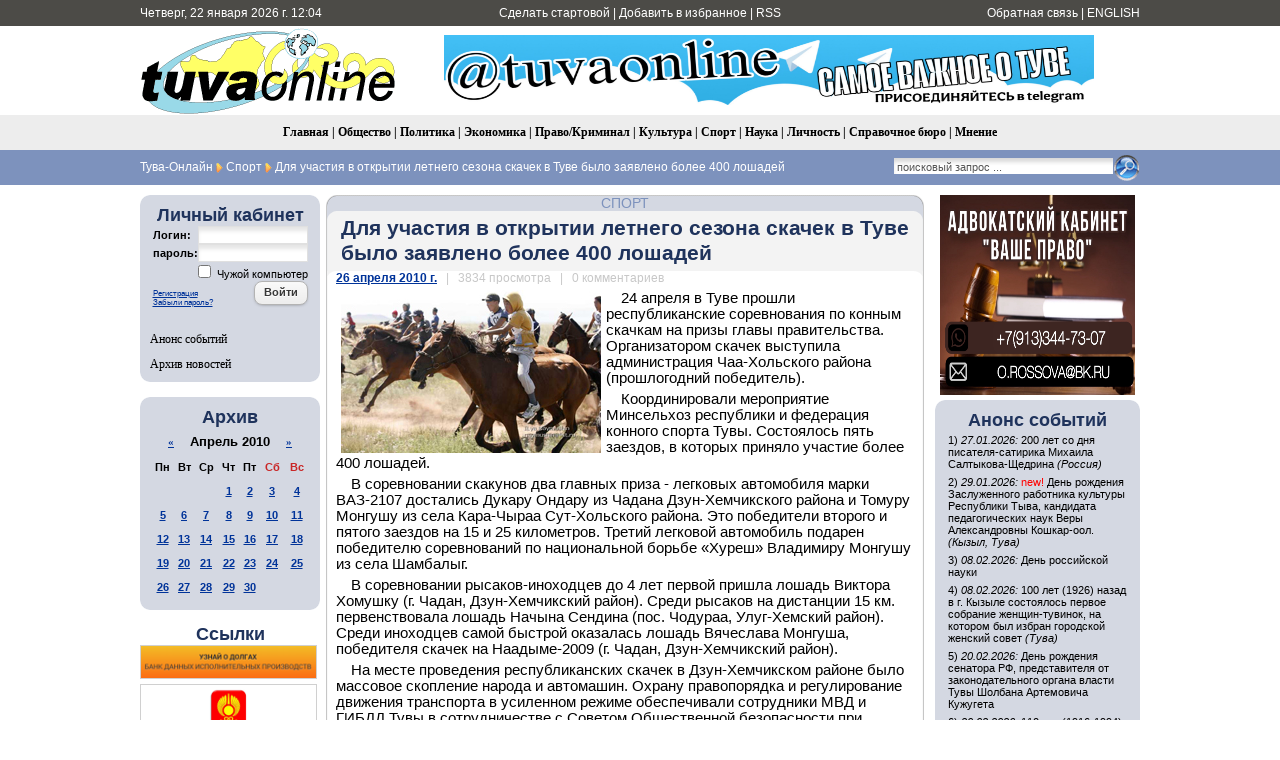

--- FILE ---
content_type: text/html; charset=utf-8
request_url: https://www.tuvaonline.ru/2010/04/26/4948_skachki.html
body_size: 14239
content:
<!DOCTYPE html PUBLIC "-//W3C//DTD XHTML 1.0 Transitional//EN" "http://www.w3.org/TR/xhtml1/DTD/xhtml1-transitional.dtd">
<html xmlns="http://www.w3.org/1999/xhtml" xml:lang="ru" lang="ru">
<head>
<meta http-equiv="Content-Type" content="text/html; charset=utf-8" />
<title>Для участия в открытии летнего сезона скачек в Туве было заявлено более 400 лошадей &raquo; Тува-Онлайн</title>
<meta name="description" content="24 апреля в Туве прошли республиканские соревнования по конным скачкам на призы главы правительства. Организатором скачек выступила администрация Чаа-Хольского района (прошлогодний победител" />
<meta name="keywords" content="район, Чадан, заезд, Монгуш, соревнований, лошадь, района, ДзунХемчикский, СутХольский, скачек, УлугХемский, Среди, республики, Чодураа, старше, Хомушку, соревновании, заездов, Ондар, скакуны" />
<meta name="generator" content="DataLife Engine (http://dle-news.ru)" />
<meta property="fb:app_id" content="504296136411877" />
<meta property="og:site_name" content="Тува-Онлайн" />
<meta property="og:type" content="article" />
<meta property="og:title" content="Для участия в открытии летнего сезона скачек в Туве было заявлено более 400 лошадей" />
<meta property="og:url" content="https://www.tuvaonline.ru/2010/04/26/4948_skachki.html" />
<meta property="og:image" content="https://www.tuvaonline.ru/img_arch/skachki-naymushin.jpg" />
<link rel="search" type="application/opensearchdescription+xml" href="https://www.tuvaonline.ru/engine/opensearch.php" title="Тува-Онлайн" />
<link rel="alternate" type="application/rss+xml" title="Тува-Онлайн" href="https://www.tuvaonline.ru/rss.xml" />
<script type="text/javascript" src="/engine/classes/min/index.php?charset=utf-8&amp;g=general&amp;16"></script>
<script type="text/javascript" src="/engine/classes/min/index.php?charset=utf-8&amp;f=engine/classes/masha/masha.js&amp;16"></script>
<script type="text/javascript" src="//ajax.googleapis.com/ajax/libs/webfont/1/webfont.js"></script>
<script type="text/javascript" src="/engine/editor/scripts/webfont.js"></script>
<link media="screen" href="/engine/editor/css/default.css" type="text/css" rel="stylesheet" />
<link rel="canonical" href="https://www.tuvaonline.ru"/>
<link rel="shortcut icon" href="/favicon.ico" />
<link rel="yandex-tableau-widget" href="/manifest.json" />
<link media="screen" href="/templates/tuvaonline6/style/styles.css" type="text/css" rel="stylesheet" />
<link media="screen" href="/templates/tuvaonline6/style/engine.css" type="text/css" rel="stylesheet" />
<script type="text/javascript" src="/templates/tuvaonline6/js/libs.js"></script>
</head>
<script language="javascript" type="text/javascript">
<!--
function bookmarkthis(title,url) {
  if (window.sidebar) { // Firefox
     window.sidebar.addPanel(title, url, "");
  } else if (document.all) { // IE
     window.external.AddFavorite(url, title);
  } else if (window.opera && window.print) { // Opera
     var elem = document.createElement('a');
     elem.setAttribute('href',url);
     elem.setAttribute('title',title);
     elem.setAttribute('rel','sidebar');
     elem.click();
  }
}
//-->
</script>
<body>
<script type="text/javascript">
<!--
var dle_root       = '/';
var dle_admin      = '';
var dle_login_hash = '';
var dle_group      = 5;
var dle_skin       = 'tuvaonline6';
var dle_wysiwyg    = '0';
var quick_wysiwyg  = '1';
var dle_act_lang   = ["Да", "Нет", "Ввод", "Отмена", "Сохранить", "Удалить", "Загрузка. Пожалуйста, подождите..."];
var menu_short     = 'Быстрое редактирование';
var menu_full      = 'Полное редактирование';
var menu_profile   = 'Просмотр профиля';
var menu_send      = 'Отправить сообщение';
var menu_uedit     = 'Админцентр';
var dle_info       = 'Информация';
var dle_confirm    = 'Подтверждение';
var dle_prompt     = 'Ввод информации';
var dle_req_field  = 'Заполните все необходимые поля';
var dle_del_agree  = 'Вы действительно хотите удалить? Данное действие невозможно будет отменить';
var dle_spam_agree = 'Вы действительно хотите отметить пользователя как спамера? Это приведёт к удалению всех его комментариев';
var dle_complaint  = 'Укажите текст Вашей жалобы для администрации:';
var dle_big_text   = 'Выделен слишком большой участок текста.';
var dle_orfo_title = 'Укажите комментарий для администрации к найденной ошибке на странице';
var dle_p_send     = 'Отправить';
var dle_p_send_ok  = 'Уведомление успешно отправлено';
var dle_save_ok    = 'Изменения успешно сохранены. Обновить страницу?';
var dle_reply_title= 'Ответ на комментарий';
var dle_tree_comm  = '0';
var dle_del_news   = 'Удалить новость';
var allow_dle_delete_news   = false;
//-->
</script>
<table width="100%" border="0" cellspacing="0" cellpadding="0">
  <tr>
    <td height="26" valign="middle" bgcolor="#4C4B47"><table width="1000" border="0" align="center" cellpadding="0" cellspacing="0">
      <tr>
         <td width="230" height="26" align="left" bgcolor="#4C4B47" class="headernavs">Четверг, 22 января 2026 г. 12:04</td>
        <td width="540" height="26" align="center" bgcolor="#4C4B47" class="headernavs"><a href="#" onclick="this.style.behavior='url(#default#homepage)';this.setHomePage('https://www.tuvaonline.ru');">Сделать стартовой</a> | <a href="javascript:bookmarkthis('Тува-Онлайн - Новости Тувы', 'https://www.tuvaonline.ru/')">Добавить в избранное</a> | <a href="/rss.xml">RSS</a></td>
        <td width="230" height="26" align="right" bgcolor="#4C4B47" class="headernavs"><a href="/?do=feedback">Обратная связь</a> | <a href="https://en.tuvaonline.ru">ENGLISH</a></td>
      </tr>
    </table></td>
  </tr>
  <tr>
    <td><table width="1000" border="0" align="center" cellpadding="0" cellspacing="0">
      <tr>
		<td width="1">
<!-- Rating Mail.ru counter -->
<script type="text/javascript">
var _tmr = window._tmr || (window._tmr = []);
_tmr.push({id: "298075", type: "pageView", start: (new Date()).getTime()});
(function (d, w, id) {
  if (d.getElementById(id)) return;
  var ts = d.createElement("script"); ts.type = "text/javascript"; ts.async = true; ts.id = id;
  ts.src = "https://top-fwz1.mail.ru/js/code.js";
  var f = function () {var s = d.getElementsByTagName("script")[0]; s.parentNode.insertBefore(ts, s);};
  if (w.opera == "[object Opera]") { d.addEventListener("DOMContentLoaded", f, false); } else { f(); }
})(document, window, "topmailru-code");
</script><noscript><div>
<img src="https://top-fwz1.mail.ru/counter?id=298075;js=na" style="border:0;position:absolute;left:-9999px;" alt="Top.Mail.Ru" />
</div></noscript>
<!-- //Rating Mail.ru counter -->
<!--LiveInternet counter--><script type="text/javascript"><!--
new Image().src = "//counter.yadro.ru/hit?r"+
escape(document.referrer)+((typeof(screen)=="undefined")?"":
";s"+screen.width+"*"+screen.height+"*"+(screen.colorDepth?
screen.colorDepth:screen.pixelDepth))+";u"+escape(document.URL)+
";"+Math.random();//--></script><!--/LiveInternet-->
	<td width="257" align="center">	
		<a href="/"><img src="/templates/tuvaonline6/img/logo.gif" alt="ИА &laquo;Тува-Онлайн&raquo;" title="ИА &laquo;Тува-Онлайн&raquo;" width="257" height="89" border="0" class=no_margin /></a></td>
        
        <td width="743" align="center" valign="middle" >

<div align="CENTER">



<div align="CENTER">
    
<a href="https://t.me/tuvaonline" target="_blank">
<img src="https://www.tuvaonline.ru/images/banners/tg.jpeg" width="650" height="70" border="0">
</a>
    
</div>



</div>		

		</td>
      </tr>
    </table></td>
  </tr>
  <tr>
  <td height="35" align="center" bgcolor="#EDEDED" class="menu_stripe"><a href="/">Главная</a> | <a href="/society/">Общество</a> | <a href="/politics/">Политика</a> | <a href="/economy/">Экономика</a> | <a href="/crime/">Право/Криминал</a> | <a href="/culture/">Культура</a> | <a href="/sports/">Спорт</a> | <a href="/science/">Наука</a> | <a href="/person/">Личность</a> | <a href="/faq/">Справочное бюро</a> | <a href="/opinion/">Мнение</a></td>
  </tr>
  </tr>
  <tr>
    <td height="35" bgcolor="#7d92bd"><table width="1000" border="0" align="center" cellpadding="0" cellspacing="0">
      <tr valign="middle">
        <td width="680"><div class="speedbar"><span id="dle-speedbar"><span itemscope itemtype="http://data-vocabulary.org/Breadcrumb"><a href="https://www.tuvaonline.ru/" itemprop="url"><span itemprop="title">Тува-Онлайн</span></a></span> <img src="/img/next.gif" class="no_margin" align="absmiddle" alt="&raquo;" title="&raquo;" /> <span itemscope itemtype="http://data-vocabulary.org/Breadcrumb"><a href="https://www.tuvaonline.ru/sports/" itemprop="url"><span itemprop="title">Спорт</span></a></span> <img src="/img/next.gif" class="no_margin" align="absmiddle" alt="&raquo;" title="&raquo;" /> Для участия в открытии летнего сезона скачек в Туве было заявлено более 400 лошадей</span></div> </td>

  <td width="320"><div align="right"><form onsubmit="javascript: showBusyLayer()" method="post" action=''><input type="hidden" name="do" value="search" /><input type="hidden" name="subaction" value="search" /><input type="hidden" name="sortby" value="date" /><table width="220" border="0" cellspacing="0" cellpadding="0"><tr><td width="220" align="left"><input name="story" type="text" class="s_field" style="width:214px" value="поисковый запрос ..." onfocus="this.value = '';" /></td><td align="left"><input type="image" style="width:27px; height:27px; border:0" src="/templates/tuvaonline6/img/search_icon.gif" alt="Search" /></td></tr></table></form></div></td>

	  </tr></table></td>
  </tr>
</table>
<div style="height: 10px;"></div>
<table width="1000" border="0" align="center" cellpadding="0" cellspacing="0"><tr valign="top">
<td width="180">

<table width="180" cellspacing="0" cellpadding="0" border="0" bgcolor="#D4D8E2"><tr><td width="10" valign="top" align="left"><div class="l_t"></div></td><td align="top"></td><td width="10" valign="top" align="right"><div class="r_t"></div></td></tr><tr><td width="10"></td>
<td align="center">
<div style="margin-bottom:1em; ">
<div class="article_header">Личный кабинет</div>


<form method="post" onsubmit="javascript:showBusyLayer()" action=''>
<input name="login" type="hidden" id="login" value="submit" />
<table width="154" border="0" cellpadding="0" cellspacing="0">
  <tr>
    <td width="70" align="left" class="dates"><strong>Логин:</strong></td>
    <td width="84" align="left"><input name="login_name" id="login_name" type="text" class="f_input" style="width:104px" /></td>
  </tr>
  <tr>
    <td width="70" align="left" class="dates"><strong>пароль:</strong></td>
    <td width="84" align="left"><input name="login_password" id="login_password" type="password" class="f_input" style="width:104px" /></td>
  </tr>
   <tr>
    <td colspan="2" align="right" class="dates"><input type="checkbox" name="login_not_save" id="login_not_save" value="1"/><label for="login_not_save">&nbsp;Чужой компьютер</label></td>
  </tr>
  <tr>
    <td colspan="2" align="left"><table width="100%" border="0" cellspacing="0" cellpadding="0">
        <tr>
          <td align="left" valign="bottom"><a href="https://www.tuvaonline.ru/index.php?do=register" style="font-size: 8px; padding: 0px; margin: 0px;">Регистрация</a><br /><a href="https://www.tuvaonline.ru/index.php?do=lostpassword" style="font-size: 8px; padding: 0px; margin: 0px;">Забыли пароль?</a></td>
          <td width="50" align="right" valign="top"><input onclick="submit();" name="image" type="button" class="bbcodes" value="Войти" /></td>
        </tr>
		<tr><td colspan="2">
							
							
							
							
							</td></tr>
      </table></td>
  </tr>
</table>
                                    </form>



</div>

<div class="left_menu"><a href="/dates/">Анонс событий</a></div>
<div class="left_menu"><a href="/archive.html">Архив новостей</a></div>
</td><td width="10"></td></tr><tr><td width="10" valign="bottom" align="left"><div class="l_b"></div></td><td align="top"></td><td width="10" valign="bottom" align="right"><div class="r_b"></div></td></tr></table>

<div align="center" style="margin-top:1em; margin-bottom:1em;">

</div>

<table width="180" cellspacing="0" cellpadding="0" border="0" bgcolor="#D4D8E2" style="margin-top:1em; margin-bottom:1em;"><tr><td width="10" valign="top" align="center"><div class="l_t"></div></td><td align="top"></td><td width="10" valign="top" align="right"><div class="r_t"></div></td></tr><tr><td width="10"></td>

<td align="center">
<div class="article_header">Архив</div>
<div id="calendar-layer"><table id="calendar" class="calendar"><tr><th colspan="7" class="monthselect"><a class="monthlink" onclick="doCalendar('03','2010','right'); return false;" href="https://www.tuvaonline.ru/2010/03/" title="Предыдущий месяц">&laquo;</a>&nbsp;&nbsp;&nbsp;&nbsp;Апрель 2010&nbsp;&nbsp;&nbsp;&nbsp;<a class="monthlink" onclick="doCalendar('05','2010','left'); return false;" href="https://www.tuvaonline.ru/2010/05/" title="Следующий месяц">&raquo;</a></th></tr><tr><th class="workday">Пн</th><th class="workday">Вт</th><th class="workday">Ср</th><th class="workday">Чт</th><th class="workday">Пт</th><th class="weekday">Сб</th><th class="weekday">Вс</th></tr><tr><td colspan="3">&nbsp;</td><td  class="day-active-v" ><a class="day-active-v" href="https://www.tuvaonline.ru/2010/04/01/" title="Все посты за 01 апреля 2010">1</a></td><td  class="day-active-v" ><a class="day-active-v" href="https://www.tuvaonline.ru/2010/04/02/" title="Все посты за 02 апреля 2010">2</a></td><td  class="day-active" ><a class="day-active" href="https://www.tuvaonline.ru/2010/04/03/" title="Все посты за 03 апреля 2010">3</a></td><td  class="day-active" ><a class="day-active" href="https://www.tuvaonline.ru/2010/04/04/" title="Все посты за 04 апреля 2010">4</a></td></tr><tr><td  class="day-active-v" ><a class="day-active-v" href="https://www.tuvaonline.ru/2010/04/05/" title="Все посты за 05 апреля 2010">5</a></td><td  class="day-active-v" ><a class="day-active-v" href="https://www.tuvaonline.ru/2010/04/06/" title="Все посты за 06 апреля 2010">6</a></td><td  class="day-active-v" ><a class="day-active-v" href="https://www.tuvaonline.ru/2010/04/07/" title="Все посты за 07 апреля 2010">7</a></td><td  class="day-active-v" ><a class="day-active-v" href="https://www.tuvaonline.ru/2010/04/08/" title="Все посты за 08 апреля 2010">8</a></td><td  class="day-active-v" ><a class="day-active-v" href="https://www.tuvaonline.ru/2010/04/09/" title="Все посты за 09 апреля 2010">9</a></td><td  class="day-active" ><a class="day-active" href="https://www.tuvaonline.ru/2010/04/10/" title="Все посты за 10 апреля 2010">10</a></td><td  class="day-active" ><a class="day-active" href="https://www.tuvaonline.ru/2010/04/11/" title="Все посты за 11 апреля 2010">11</a></td></tr><tr><td  class="day-active-v" ><a class="day-active-v" href="https://www.tuvaonline.ru/2010/04/12/" title="Все посты за 12 апреля 2010">12</a></td><td  class="day-active-v" ><a class="day-active-v" href="https://www.tuvaonline.ru/2010/04/13/" title="Все посты за 13 апреля 2010">13</a></td><td  class="day-active-v" ><a class="day-active-v" href="https://www.tuvaonline.ru/2010/04/14/" title="Все посты за 14 апреля 2010">14</a></td><td  class="day-active-v" ><a class="day-active-v" href="https://www.tuvaonline.ru/2010/04/15/" title="Все посты за 15 апреля 2010">15</a></td><td  class="day-active-v" ><a class="day-active-v" href="https://www.tuvaonline.ru/2010/04/16/" title="Все посты за 16 апреля 2010">16</a></td><td  class="day-active" ><a class="day-active" href="https://www.tuvaonline.ru/2010/04/17/" title="Все посты за 17 апреля 2010">17</a></td><td  class="day-active" ><a class="day-active" href="https://www.tuvaonline.ru/2010/04/18/" title="Все посты за 18 апреля 2010">18</a></td></tr><tr><td  class="day-active-v" ><a class="day-active-v" href="https://www.tuvaonline.ru/2010/04/19/" title="Все посты за 19 апреля 2010">19</a></td><td  class="day-active-v" ><a class="day-active-v" href="https://www.tuvaonline.ru/2010/04/20/" title="Все посты за 20 апреля 2010">20</a></td><td  class="day-active-v" ><a class="day-active-v" href="https://www.tuvaonline.ru/2010/04/21/" title="Все посты за 21 апреля 2010">21</a></td><td  class="day-active-v" ><a class="day-active-v" href="https://www.tuvaonline.ru/2010/04/22/" title="Все посты за 22 апреля 2010">22</a></td><td  class="day-active-v" ><a class="day-active-v" href="https://www.tuvaonline.ru/2010/04/23/" title="Все посты за 23 апреля 2010">23</a></td><td  class="day-active" ><a class="day-active" href="https://www.tuvaonline.ru/2010/04/24/" title="Все посты за 24 апреля 2010">24</a></td><td  class="day-active" ><a class="day-active" href="https://www.tuvaonline.ru/2010/04/25/" title="Все посты за 25 апреля 2010">25</a></td></tr><tr><td  class="day-active-v" ><a class="day-active-v" href="https://www.tuvaonline.ru/2010/04/26/" title="Все посты за 26 апреля 2010">26</a></td><td  class="day-active-v" ><a class="day-active-v" href="https://www.tuvaonline.ru/2010/04/27/" title="Все посты за 27 апреля 2010">27</a></td><td  class="day-active-v" ><a class="day-active-v" href="https://www.tuvaonline.ru/2010/04/28/" title="Все посты за 28 апреля 2010">28</a></td><td  class="day-active-v" ><a class="day-active-v" href="https://www.tuvaonline.ru/2010/04/29/" title="Все посты за 29 апреля 2010">29</a></td><td  class="day-active-v" ><a class="day-active-v" href="https://www.tuvaonline.ru/2010/04/30/" title="Все посты за 30 апреля 2010">30</a></td><td colspan="2">&nbsp;</td></tr></table></div>
</td>

<td width="10"></td></tr><tr><td width="10" valign="bottom" align="left"><div class="l_b"></div></td><td align="top"></td><td width="10" valign="bottom" align="right"><div class="r_b"></div></td></tr>
</table>




<!------->
<div class="article_header" align="center">
<a href="http://www.tuvaonline.ru/list/index.php">Ссылки</a>
</div>


<div style="margin: 0 0 5px 0; ">
<a href="http://r17.fssprus.ru/iss/ip/" target="_blank">
<img src="https://www.tuvaonline.ru/images/ads/pristav.png" style="border:solid 1px #d0d0d0;" width="175" class="no_margin"></a>
</div>

<div style="margin: 0 0 5px 0; ">
<a href="http://mkyzyl.ru">
<img src="https://www.tuvaonline.ru/img/mkyzyl.gif" style="border:solid 1px #d0d0d0;" width="175" class="no_margin"></a>
</div>

<div style="margin: 0 0 5px 0">
<a href="http://start17.ru/">
<img src="https://www.tuvaonline.ru/uploads/posts/2013-10/1382352376_start.png" width="175"  class="no_margin"></a>
</div>

<div style="margin: 0 0 5px 0">
<a href="http://www.opentuva.ru/">
<img src="https://www.tuvaonline.ru/uploads/posts/2014-02/1392397484_opentuva200x80..jpg" border="0" width="175" class="no_margin"></a>
</div>

<div style="margin: 0 0 5px 0"><a href="http://shyn.ru" target="_blank">
<img src="https://www.tuvaonline.ru/uploads/thumbs/1358761017_banner-shyn-800h242.jpg" style="border:solid 1px #d0d0d0;" width="175" class="no_margin"></a>
</div>

<div align="center"><a href="http://www.tuva.asia/"><img src="https://www.tuva.asia/nit100x100.gif" border="0" width="100" height="100" alt="электронный журнал &quot;Новые исследования Тувы&quot;" title="электронный журнал &quot;Новые исследования Тувы&quot;"  class="no_margin"/></a></div>

<div align="center" class="small"><a href="/links.html">другие ссылки</a></div>

</td>
<td width="5"></td>
    <td width="600">

       <div id='dle-content'><div class="news_item">
<table width="600" border="0" align="center" cellpadding="0" cellspacing="0">
  <tr>
    <td width="11" align="left" valign="top" class="bg_left_category"><div class="cat_tl"></div></td>
    <td class="bg_top_category"><div class="article_category"><a href="https://www.tuvaonline.ru/sports/">Спорт</a></div></td>
    <td width="11" align="left" valign="top" class="bg_right_category"><div class="cat_tr"></div></td>
  </tr>
  <tr>
    <td align="left" valign="top" class="bg_left_header"><div class="corner_left_header_top"></div></td>
    <td bgcolor="#F3F3F3" class="article_header"><INDEX><h1>Для участия в открытии летнего сезона скачек в Туве было заявлено более 400 лошадей</h1></td>
    <td align="left" valign="top" class="bg_right_header"><div class="corner_right_header"></div></td>
  </tr>
  <tr>
    <td align="left" valign="top" class="bg_left_article"><div class="corner_left_article_top"></div></td>
    <td class="article_date" bgcolor="#FFFFFF"><strong><a href="https://www.tuvaonline.ru/2010/04/26/" >26 апреля 2010 г.</a></strong> <span class="grey">&nbsp; | &nbsp; 3834 просмотра &nbsp; | &nbsp; 0 комментариев</span></td>
    <td align="left" valign="top" class="bg_right_article"><div class="corner_right_article_top"></div></td>
  </tr>
  <tr>
    <td align="left" valign="top" class="bg_left_article"></td>
    <td bgcolor="#FFFFFF"><p>
	<img src="https://www.tuvaonline.ru/img_arch/skachki-naymushin.jpg" align="left" border="0" />24 апреля в Туве прошли республиканские соревнования по конным скачкам на призы главы правительства. Организатором скачек выступила администрация Чаа-Хольского района (прошлогодний победитель). </p>

<p>Координировали мероприятие Минсельхоз республики и федерация конного спорта Тувы. Состоялось пять заездов, в которых приняло участие более 400 лошадей. <br />
	</p> <p>В соревновании скакунов два главных приза - легковых автомобиля марки ВАЗ-2107 достались Дукару Ондару из Чадана Дзун-Хемчикского района и Томуру Монгушу из села Кара-Чыраа Сут-Хольского района. Это победители второго и пятого заездов на 15 и 25 километров. Третий легковой автомобиль подарен победителю соревнований по национальной борьбе «Хуреш» Владимиру Монгушу из села Шамбалыг. </p>

<p>В соревновании рысаков-иноходцев до 4 лет первой пришла лошадь Виктора Хомушку (г. Чадан, Дзун-Хемчикский район). Среди рысаков на дистанции 15 км. первенствовала лошадь Начына Сендина (пос. Чодураа, Улуг-Хемский район). Среди иноходцев самой быстрой оказалась лошадь Вячеслава Монгуша, победителя скачек на Наадыме-2009 (г. Чадан, Дзун-Хемчикский район). </p>

<p>На месте проведения республиканских скачек в Дзун-Хемчикском районе было массовое скопление народа и автомашин. Охрану правопорядка и регулирование движения транспорта в усиленном режиме обеспечивали сотрудники МВД и ГИБДД Тувы в сотрудничестве с Советом Общественной безопасности при Председателе Правительства республики. Было организовано дежурство бригад скорой медицинской помощи и центра медицины катастроф. В ходе соревнований ни одного ЧП и ДТП не зарегистрировано. </p>

<p>Победители соревнований. </p>

<p>
	<span style="FONT-WEIGHT: bold">Первый заезд (10 км.), рысаки-иноходцы до 4 лет: </span></p>

<p>1.Виктор Хомушку (г. Чадан, Дзун-Хемчикский район), </p>

<p>2.Ачыты Монгуш (Сут-Хольский район), </p>

<p>3. Альберт Бады-оол (пос. Сукпак, Кызылский район). </p>

<p>
	<span style="FONT-WEIGHT: bold">Второй заезд (15 км.), скакуны до 4 лет: </span></p>

<p>1. Дукар Ондар (г. Чадан), </p>

<p>2. Ташмир Куулар (с. Победа, Тандинский район), </p>

<p>3. Менги Кужугет (с. Хонделен, Барун-Хемчикский район). </p>

<p>
	<span style="FONT-WEIGHT: bold">Третий заезд (15 км.), рысаки старше 4 лет: </span></p>

<p>1. Начын Сендин (пос. Чодураа, Улуг-Хемский район), </p>

<p>2. Ромеш Ондар (г. Чадан), </p>

<p>3. Сергей Иргит (пос. Элегест Чеди-Хольский район). </p>

<p>
	<span style="FONT-WEIGHT: bold">Четвертый заезд (15 км.) иноходцы: </span></p>

<p>1. Вячеслав Монгуш (г. Чадан), </p>

<p>2. Орлан Ооржак (с. Ишкин, Сут-Хольский район), </p>

<p>3. Владимир Монгуш (с. Хандагайты, Овюрский район). </p>

<p>
	<span style="FONT-WEIGHT: bold">Пятый заезд (25 км.) скакуны старше 4 лет: </span></p>

<p>1. Томур Монгуш, (с. Кара-Чыраа, Сут-Хольский район), </p>

<p>2. Альберт Монге (пос. Сесерлиг, Пий-Хемский район), </p>

<p>3. Айыы Зухрат (пос. Сесерлиг, Пий-Хемский район). </p>

<p> </p>

<p>Всем победителям вручены ценные призы. </p><p>
<div class="full-link">
<p />
<div class="share42init"></div>
<script type="text/javascript" src="https://www.tuvaonline.ru/share42/share42.js"></script>
<a href="https://www.tuvaonline.ru/2010/04/26/print:page,1,4948_skachki.html" rel="nofollow">Версия для печати</a></div>
    </td>
    <td align="left" valign="top" class="bg_right_article"></td>
  </tr>
  <tr height="6">
    <td align="left" valign="bottom" class="bg_left_article"><div class="corner_left_article_bottom"></div></td>
    <td bgcolor="#FFFFFF"></td>
    <td align="left" valign="bottom" class="bg_right_article"><div class="corner_right_article_bottom"></div></td>
  </tr>
  <tr>
    <td align="left" valign="bottom" class="bg_left_header"></td>
    <td bgcolor="#F3F3F3" valign="bottom"><table width="100%" border="0" cellspacing="0" cellpadding="0">
      <tr>
        <td><div id='ratig-layer-10616'><div class="rating">
		<ul class="unit-rating">
		<li class="current-rating" style="width:100%;">100</li>
		<li><a href="#" title="Плохо" class="r1-unit" onclick="doRate('1', '10616'); return false;">1</a></li>
		<li><a href="#" title="Приемлемо" class="r2-unit" onclick="doRate('2', '10616'); return false;">2</a></li>
		<li><a href="#" title="Средне" class="r3-unit" onclick="doRate('3', '10616'); return false;">3</a></li>
		<li><a href="#" title="Хорошо" class="r4-unit" onclick="doRate('4', '10616'); return false;">4</a></li>
		<li><a href="#" title="Отлично" class="r5-unit" onclick="doRate('5', '10616'); return false;">5</a></li>
		</ul>
</div></div></td>
        <td class="article_sign"> Долаана Салчак, пресс-служба правительства Тувы, фото Ильи Наймушина</INDEX></td>
      </tr>
    </table></td>
    <td align="left" valign="bottom" class="bg_right_header"></td>
  </tr>
  <tr height="10">
    <td align="left" valign="bottom" class="bg_left_header"><div class="corner_left_sign"></div></td>
    <td class="bg_bottom_sign"></td>
    <td align="left" valign="bottom" class="bg_right_header"><div class="corner_right_sign"></div></td>
  </tr>
   <tr height="10">
    <td colspan="3" bgcolor="#FFFFFF"></td>
  </tr>
</table></div>

<div class="news_item">
<table width="600" border="0" align="center" cellpadding="0" cellspacing="0">
  <tr>
    <td width="11" align="left" valign="top" class="bg_left_category"><div class="cat_tl"></div></td>
    <td class="bg_top_category"><div class="article_category"></div></td>
    <td width="11" align="left" valign="top" class="bg_right_category"><div class="cat_tr"></div></td>
  </tr>
  <tr>
    <td align="left" valign="top" class="bg_left_header"><div class="corner_left_header_top"></div></td>
    <td bgcolor="#F3F3F3" class="article_header">Другие новости по теме</td>
    <td align="left" valign="top" class="bg_right_header"><div class="corner_right_header"></div></td>
  </tr>
  <tr>
    <td align="left" valign="top" class="bg_left_article"><div class="corner_left_article_top"></div></td>
    <td class="article_date" bgcolor="#FFFFFF"></td>
    <td align="left" valign="top" class="bg_right_article"><div class="corner_right_article_top"></div></td>
  </tr>
  <tr>
    <td align="left" valign="top" class="bg_left_article"></td>
    <td bgcolor="#FFFFFF" class="related"><ul><li><a href="https://www.tuvaonline.ru/2015/07/24/tuva-bolee-400-loshadey-vyshli-na-start-skachek-naadyma-2015.html">Тува. Более 400 лошадей вышли на старт скачек Наадыма-2015</a></li><li><a href="https://www.tuvaonline.ru/2012/08/17/loshad-iz-bayan-tala-mestnoy-porody-prishla-pervoy-na-samoy-prestizhnoy-distancii-naadyma.html">Лошадь местной породы из с. Баян-Тала пришла первой на самой престижной дистанции Наадыма</a></li><li><a href="https://www.tuvaonline.ru/2011/04/25/otkrytie-konnyh-skachek-v-tuve-sobralo-bolee-400-uchastnikov.html">Открытие конных скачек в Туве собрало более 400 участников</a></li><li><a href="https://www.tuvaonline.ru/2009/04/11/3247_skachki.html">Скачки в Дзун-Хемчике открыли летний сезон конного спорта в Туве</a></li><li><a href="https://www.tuvaonline.ru/2006/09/08/hyppodrom.html">В Кызыле после многолетнего перерыва открылся городской ипподром</a></li></ul>
    </td>
    <td align="left" valign="top" class="bg_right_article"></td>
  </tr>
  <tr height="6">
    <td align="left" valign="bottom" class="bg_left_article"><div class="corner_left_article_bottom"></div></td>
    <td bgcolor="#FFFFFF"></td>
    <td align="left" valign="bottom" class="bg_right_article"><div class="corner_right_article_bottom"></div></td>
  </tr>
  <tr>
    <td align="left" valign="bottom" class="bg_left_header"></td>
    <td bgcolor="#F3F3F3" valign="bottom"><table width="100%" border="0" cellspacing="0" cellpadding="0">
      <tr>
        <td></td>
        <td class="article_sign"></td>
      </tr>
    </table></td>
    <td align="left" valign="bottom" class="bg_right_header"></td>
  </tr>
  <tr height="10">
    <td align="left" valign="bottom" class="bg_left_header"><div class="corner_left_sign"></div></td>
    <td class="bg_bottom_sign"></td>
    <td align="left" valign="bottom" class="bg_right_header"><div class="corner_right_sign"></div></td>
  </tr>
   <tr height="10">
    <td colspan="3" bgcolor="#FFFFFF"></td>
  </tr>
</table>
</div><div class="news_item">
<table width="600" border="0" align="center" cellpadding="0" cellspacing="0">
  <tr>
    <td width="11" align="left" valign="top" class="bg_left_category"><div class="cat_tl"></div></td>
    <td class="bg_top_category"><div class="article_category"></div></td>
    <td width="11" align="left" valign="top" class="bg_right_category"><div class="cat_tr"></div></td>
  </tr>
  <tr>
    <td align="left" valign="top" class="bg_left_header"><div class="corner_left_header_top"></div></td>
    <td bgcolor="#F3F3F3" class="article_header">Информация</td>
    <td align="left" valign="top" class="bg_right_header"><div class="corner_right_header"></div></td>
  </tr>
  <tr>
    <td align="left" valign="top" class="bg_left_article"><div class="corner_left_article_top"></div></td>
    <td class="article_date" bgcolor="#FFFFFF"></td>
    <td align="left" valign="top" class="bg_right_article"><div class="corner_right_article_top"></div></td>
  </tr>
  <tr>
    <td align="left" valign="top" class="bg_left_article"></td>
    <td bgcolor="#FFFFFF">Комментировать новости на сайте возможно только в течение <b>365</b> дней со дня публикации.
    </td>
    <td align="left" valign="top" class="bg_right_article"></td>
  </tr>
  <tr height="6">
    <td align="left" valign="bottom" class="bg_left_article"><div class="corner_left_article_bottom"></div></td>
    <td bgcolor="#FFFFFF"></td>
    <td align="left" valign="bottom" class="bg_right_article"><div class="corner_right_article_bottom"></div></td>
  </tr>
  <tr>
    <td align="left" valign="bottom" class="bg_left_header"></td>
    <td bgcolor="#F3F3F3" valign="bottom"><table width="100%" border="0" cellspacing="0" cellpadding="0">
      <tr>
        <td></td>
        <td class="article_sign"></td>
      </tr>
    </table></td>
    <td align="left" valign="bottom" class="bg_right_header"></td>
  </tr>
  <tr height="10">
    <td align="left" valign="bottom" class="bg_left_header"><div class="corner_left_sign"></div></td>
    <td class="bg_bottom_sign"></td>
    <td align="left" valign="bottom" class="bg_right_header"><div class="corner_right_sign"></div></td>
  </tr>
   <tr height="10">
    <td colspan="3" bgcolor="#FFFFFF"></td>
  </tr>
</table>
</div></div> </td>
<td width="5"></td>
<td width="204">
<!----right----->
<div align="center">


<div align="CENTER" style="margin: 0 0 5px 0">

<a href="https://www.tuvaonline.ru/2024/09/05/advokatskiy-kabinet-vashe-pravo-v-kyzyle-pomozhet-v-zaschite-prav-zhiteley-tuvy.html" target="_blank">
<img src="https://www.tuvaonline.ru/images/banners/advokat.jpeg" width="195" height="200">
</a>

</div>




<table width="100%" cellspacing="0" cellpadding="0" border="0" bgcolor="#D4D8E2"><tr><td width="10" valign="top" align="left"><div class="l_t"></div></td><td align="top"></td><td width="10" valign="top" align="right"><div class="r_t"></div></td></tr><tr><td width="10"></td><td 
align="left">

<table width="100%" border="0" cellspacing="0" cellpadding="0"><tr><td><div class="article_header" align="center">Анонс событий</div></td></tr><tr bgcolor="#D4D8E2"><td><p class=dates>1) <i>27.01.2026:</i> 200 лет со дня писателя-сатирика Михаила Салтыкова-Щедрина <i>(Россия)</i></td></tr>
<tr bgcolor="#D4D8E2"><td><p class=dates>2) <i>29.01.2026:</i> <font color=red>new!</font>  День рождения Заслуженного работника культуры Республики Тыва, кандидата педагогических наук Веры Александровны Кошкар-оол. <i>(Кызыл, Тува)</i></td></tr>
<tr bgcolor="#D4D8E2"><td><p class=dates>3) <i>08.02.2026:</i> День российской науки</td></tr>
<tr bgcolor="#D4D8E2"><td><p class=dates>4) <i>08.02.2026:</i> 100 лет (1926) назад в г. Кызыле состоялось первое собрание женщин-тувинок, на котором был избран городской женский совет <i>(Тува)</i></td></tr>
<tr bgcolor="#D4D8E2"><td><p class=dates>5) <i>20.02.2026:</i> День рождения сенатора РФ, представителя от законодательного органа власти Тувы Шолбана Артемовича Кужугета</td></tr>
<tr bgcolor="#D4D8E2"><td><p class=dates>6) <i>20.02.2026:</i> 110 лет (1916-1994) со дня рождения Николая Оскеевича Олзей-оола, заслуженного артиста РСФСР, народного артиста Тувинской АССР. <i>(Тува)</i></td></tr>
<tr bgcolor="#D4D8E2"><td><p class=dates>7) <i>23.02.2026:</i> 45 лет (1981) назад в г. Туране открылся филиал Тувинского национального музея
им. Алдан-Маадыр (ныне Туранский музей имени Сафьяновых). <i>(Туран, Пий-Хемский кожуун, Тува)</i></td></tr>
<tr bgcolor="#D4D8E2"><td><p class=dates>8) <i>23.02.2026:</i> ДЕНЬ ЗАЩИТНИКА ОТЕЧЕСТВА</td></tr>
<tr bgcolor="#D4D8E2"><td><p class=dates>9) <i>26.02.2026:</i> 100 лет (1926-1998) со дня рождения Ивана Петровича Туренко, заслуженного художника Республики Тува. <i>(Тува)</i></td></tr>
<tr bgcolor="#D4D8E2"><td><p class=dates>10) <i>25.03.2026:</i> 108 года со дня рождения командира взвода 326 стрелкового полка, державшего три дня оборону высоты в Подпорожском районе Ленинградской области, Героя Советского Союза Василия Лукьяновича Полещука (1918-1952), похороненного в Кызыле <i>(Кызыл, Тува)</i></td></tr><tr><td><p align=center class=copy><a href="/dates/">все даты</a></font></td></tr></table>

</td><td width="10"></td></tr><tr><td width="10" valign="bottom" align="left"><div class="l_b"></div></td><td align="top"></td><td width="10" valign="bottom" align="right"><div class="r_b"></div></td></tr></table>
<br />



<table width="204" cellspacing="0" cellpadding="0" border="0" bgcolor="#D4D8E2"><tr><td width="10" valign="top" align="left"><div class="l_t"></div></td><td align="top"></td><td width="10" valign="top" align="right"><div class="r_t"></div></td></tr><tr><td width="10"></td><td align="left">
<div class="topnews">
<div class="article_header" align="center">Самое читаемое</div>
<ul><li><a href="https://www.tuvaonline.ru/2025/12/28/v-stolice-tuvy-imena-pretendentov-na-dolzhnost-mera-kyzyla-zasekretili.html">В столице Тувы имена претендентов на должность мэра Кызыла засекретили</a></li><li><a href="https://www.tuvaonline.ru/2026/01/02/ispolnilos-85-let-so-dnya-rozhdeniya-odnogo-iz-glavnyh-issledovateley-staroobryadchestva-v-tuve.html">Исполнилось 85 лет со дня рождения одного из главных исследователей старообрядчества в Туве</a></li><li><a href="https://www.tuvaonline.ru/2026/01/09/nekotorye-fakty-o-simvole-2026-goda-loshadi-przhevalskogo.html">Некоторые факты о символе 2026 года - лошади Пржевальского</a></li><li><a href="https://www.tuvaonline.ru/2026/01/16/v-stolice-tuvy-kyzyle-s-utra-40s-ne-uchatsya-1-4-klassy.html">В столице Тувы Кызыле с утра -40°С, не учатся 1-4 классы</a></li><li><a href="https://www.tuvaonline.ru/2026/01/15/uchitel-goda-respubliki-tyva-2025-aydash-hertek-napravil-premiyu-na-oborudovanie-dlya-rodnoy-shkoly.html">В Туве «Учитель года-2025» Айдаш Хертек направил премию конкурса на оборудование родной школы</a></li><li><a href="https://www.tuvaonline.ru/2026/01/18/intervyu-s-igrokom-futbolnoy-komandy-mazhalyk-tuva-sanchaem-chambalom.html">Интервью с игроком футбольной команды "Мажалык" (Тува) Санчаем Чамбалом</a></li><li><a href="https://www.tuvaonline.ru/2025/12/30/novym-merom-kyzyla-izbran-aydyn-saryglar.html">Новым мэром Кызыла избран бывший депутат городского парламента, сейчас депутат Госдумы  Айдын Сарыглар</a></li><li><a href="https://www.tuvaonline.ru/2025/12/22/luchshim-gossluzhaschim-tuvy-stala-valeriya-oorzhak-iz-regionalnogo-minyusta.html">Лучшим госслужащим Тувы стала Валерия Ооржак из регионального Минюста</a></li><li><a href="https://www.tuvaonline.ru/2026/01/10/v-upravlenie-rosselhoznadzora-po-tuve-i-hakasii-postupyat-bespilotniki.html">В Управление Россельхознадзора по Туве и Хакасии поступят беспилотники</a></li><li><a href="https://www.tuvaonline.ru/2026/01/21/sorokogradusnye-morozy-vse-esche-derzhatsya-v-tuve.html">Сорокоградусные морозы все еще держатся в Туве</a></li></ul>
</div></td>

<td width="10"></td></tr><tr><td width="10" valign="bottom" align="left"><div class="l_b"></div></td><td align="top"></td><td width="10" valign="bottom" align="right"><div class="r_b"></div></td></tr></table>
<br />
</td>
</tr>
</table>


<table align="center" width="990" cellspacing="0" cellpadding="0" border="0" bgcolor="#D4D8E2"><tr><td width="10" valign="top" align="left"><div class="l_t"></div></td><td align="top"></td><td width="10" valign="top" align="right"><div class="r_t"></div></td></tr><tr><td width="10"></td><td align="left">

<table width="980" cellspacing="0" cellpadding="0" border="0"><tr><td width="69%" valign="top"  >
&copy; 2001&ndash;2026, Сетевое информационное агентство &laquo;Тува-онлайн&raquo;<br />

адрес редакции: 667010, Республика Тува, г. Кызыл, ул. Калинина, д. 10, к. 66, <br /> email редакции: info@tuvaonline.ru

<div style="font-size: 9pt;">
При перепечатке ссылка на СИА &laquo;Тува-Онлайн&raquo; с указанием URL: www.tuvaonline.ru обязательна. <br />
Опубликованные материалы и мнения авторов могут не отражать точку зрения редакции.<br />
Цитаты в интернет-изданиях допускаются только с оформлением <a href="http://www.tuvaonline.ru">гиперссылки</a> на &laquo;Тува-Онлайн&raquo;.

<div>
<img src="/img/12plus.png" width="21" height="21" border="0"  alt="12+" title="12+" style="vertical-align:middle;"/>
<span>Возрастная классификация информационной продукции электронного периодического издания &laquo;Сетевое информационное агентство &laquo;Тува-Онлайн&raquo; &ndash;&nbsp;&laquo;12+&raquo;.</span>
</div>

</div>

<div class="vcard" style="display:none">
<div class="fn org"><b>www.tuvaonline.ru</b></div>
<div class="adr"><span class="country-name">Россия</span>, <span class="locality">город Кызыл</span>,<span class="street-address">ул. Щетинкина и Кравченко, 57</span></div>
<a class="url" href="http://www.tuvaonline.ru">https://www.tuvaonline.ru</a>
</div>
</td>

<td valign="middle" style="font-size: 9pt;">
Электронное периодическое издание &quot;Сетевое информационное агентство &laquo;Тува-Онлайн&raquo;&quot; основано 15 августа 2001&nbsp;г. <br />
Зарегистрировано в Министерстве РФ по делам печати, телерадиовещания и средств массовых коммуникаций.<br />
Свидетельство Эл №77-6060 от 22 февраля 2002&nbsp;г.


<br />
</td></tr></table>
</td><td width="10"></td></tr>
<tr>
<td width="10">
</td>
<td align="center" valign="top" style="padding-top:1em;">

<!-- Rating Mail.ru logo -->
<a href="https://top.mail.ru/jump?from=298075">
<img src="https://top-fwz1.mail.ru/counter?id=298075;t=479;l=1" style="border:0;" height="31" width="88" alt="Top.Mail.Ru" /></a>
<!-- //Rating Mail.ru logo -->

<!-- Yandex.Metrika -->
<!-- Yandex.Metrika counter -->
<div style="display:none;"><script type="text/javascript">
(function(w, c) {
    (w[c] = w[c] || []).push(function() {
        try {
            w.yaCounter10065991 = new Ya.Metrika({id:10065991, enableAll: true});
        }
        catch(e) { }
    });
})(window, "yandex_metrika_callbacks");
</script></div>
<script src="//mc.yandex.ru/metrika/watch.js" type="text/javascript" defer="defer"></script>
<noscript><div><img src="//mc.yandex.ru/watch/10065991" style="position:absolute; left:-9999px;" alt="" /></div></noscript>
<!-- /Yandex.Metrika counter -->

<!--LiveInternet logo--><a href="//www.liveinternet.ru/click"
target="_blank"><img src="//counter.yadro.ru/logo?53.12"
title="LiveInternet: показано число просмотров и посетителей за 24 часа"
alt="" border="0" width="88" height="31"/></a><!--/LiveInternet--> 

<a href="http://www.yandex.ru/cy?base=0&host=www.tuvaonline.ru" target="_blank"><img src="//www.yandex.ru/cycounter?www.tuvaonline.ru" width="88" height="31" alt="Яндекс цитирования" border="0"></a> 



</td></tr><tr><td width="10" valign="bottom" align="left"><div class="l_b"></div></td><td align="top"></td><td width="10" valign="bottom" align="right"><div class="r_b"></div></td><td width="10"></td></tr>
</table>

<div class="vcard" style="display: none;">
<div class="fn org"><b>ИА Тува-Онлайн</b></div>
<div class="adr"><span class="postal-code">667001</span>, <span class="country-name">Россия</span>, <span class="locality">город Кызыл</span>,<span class="street-address"> ул. Щетинкина и Кравченко, 57</span></div>

<div class="geo"><span class="latitude"><span class="value-title" title="51.721905"> </span></span><span class="longitude"><span class="value-title" title="94.41739"> </span></span>
</div>

<div><span class="category">Интернет-порталы</span></div>
<a class="url" href="http://www.tuvaonline.ru">http://www.tuvaonline.ru</a>
</div>

</body>
</html>